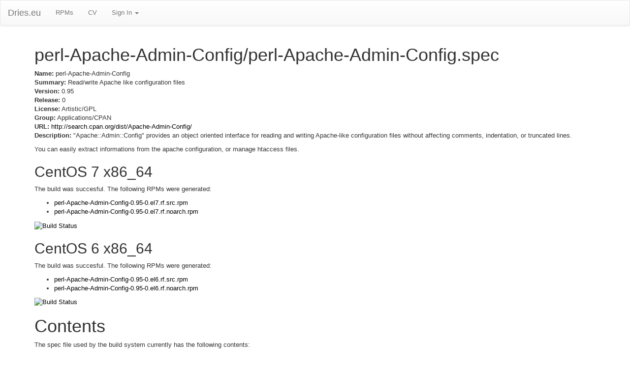

--- FILE ---
content_type: text/html; charset=utf-8
request_url: http://dries.eu/rpms/perl-Apache-Admin-Config/perl-Apache-Admin-Config
body_size: 8414
content:
<!DOCTYPE html>
<html lang="en">
  <head>
    <meta charset="utf-8">
    <meta http-equiv="X-UA-Compatible" content="IE=Edge,chrome=1">
    <meta name="viewport" content="width=device-width, initial-scale=1.0">
    <title>perl-Apache-Admin-Config RPMs</title>
    <meta content="authenticity_token" name="csrf-param" />
<meta content="cGHgthRckgTdbsaxYHFvaK98oRP8CPXIQ+mPwCIZe5s=" name="csrf-token" />

    <!--[if lt IE 9]>
      <script src="//cdnjs.cloudflare.com/ajax/libs/html5shiv/3.6.1/html5shiv.js" type="text/javascript"></script>
    <![endif]-->

    <link href="/assets/application-965a2a78929f39ad2830d6faf5814ce6.css" media="all" rel="stylesheet" />


    <script src="/assets/application-b9a171a01dd5f25399b3c5a37943da6e.js"></script>
  </head>
  <body data-spy="scroll" data-target=".bs-docs-sidebar">
    <nav class="navbar navbar-default hidden-print" role="navigation">
  <div class="navbar-header">
    <button type="button" class="navbar-toggle" data-toggle="collapse" data-target="#bs-example-navbar-collapse-1">
      <span class="sr-only">Toggle navigation</span>
      <span class="icon-bar"></span>
      <span class="icon-bar"></span>
      <span class="icon-bar"></span>
    </button>
    <a class="navbar-brand" href="/">Dries.eu</a>
  </div>
  <div class="collapse navbar-collapse" id="bs-example-navbar-collapse-1">
    <ul class="nav navbar-nav">
      <li><a href="/rpms">RPMs</a></li>
      <li><a href="/cv">CV</a></li>
      <li class="dropdown">
        <a href="#" class="dropdown-toggle" data-toggle="dropdown">Sign In <b class="caret"></b></a>
	<ul class="dropdown-menu">
          <li><a href="/auth/twitter">Authenticate with Twitter</a></li>
	</ul>
      </li>
    </ul>
  </div>
</nav>


    <div class="container">

      
<h1>perl-Apache-Admin-Config/perl-Apache-Admin-Config.spec</h1>

<p><strong>Name:</strong> perl-Apache-Admin-Config<br/>
<strong>Summary:</strong> Read/write Apache like configuration files<br/>
<strong>Version:</strong> 0.95<br/>
<strong>Release:</strong> 0<br/>
<strong>License:</strong> Artistic/GPL<br/>
<strong>Group:</strong> Applications/CPAN<br/>
<strong>URL:</strong> <a href="http://search.cpan.org/dist/Apache-Admin-Config/">http://search.cpan.org/dist/Apache-Admin-Config/</a><br/>
<strong>Description:</strong> "Apache::Admin::Config" provides an object oriented interface for
reading and writing Apache-like configuration files without affecting
comments, indentation, or truncated lines.</p>

<p>You can easily extract informations from the apache configuration, or
manage htaccess files.</p>

<h2>CentOS 7 x86_64</h2>

<p>The build was succesful. The following RPMs were generated:</p>

<ul>
<li><a href="https://driesrpms.eu/redhat/el7/en/x86_64/dries.all/SRPMS/perl-Apache-Admin-Config-0.95-0.el7.rf.src.rpm">perl-Apache-Admin-Config-0.95-0.el7.rf.src.rpm</a></li>
<li><a href="https://driesrpms.eu/redhat/el7/en/x86_64/dries.all/RPMS/perl-Apache-Admin-Config-0.95-0.el7.rf.noarch.rpm">perl-Apache-Admin-Config-0.95-0.el7.rf.noarch.rpm</a></li>
</ul>


<p><a href="https://jenkins.driesrpms.eu/job/perl-Apache-Admin-Config%20perl-Apache-Admin-Config.spec%20centos7-x86_64%20el7"><img src="https://jenkins.driesrpms.eu/buildStatus/icon?job=aget%20aget.spec%20centos6-x86_64%20el6" alt="Build Status" /></a></p>

<h2>CentOS 6 x86_64</h2>

<p>The build was succesful. The following RPMs were generated:</p>

<ul>
<li><a href="https://driesrpms.eu/redhat/el6/en/x86_64/dries.all/SRPMS/perl-Apache-Admin-Config-0.95-0.el6.rf.src.rpm">perl-Apache-Admin-Config-0.95-0.el6.rf.src.rpm</a></li>
<li><a href="https://driesrpms.eu/redhat/el6/en/x86_64/dries.all/RPMS/perl-Apache-Admin-Config-0.95-0.el6.rf.noarch.rpm">perl-Apache-Admin-Config-0.95-0.el6.rf.noarch.rpm</a></li>
</ul>


<p><a href="https://jenkins.driesrpms.eu/job/perl-Apache-Admin-Config%20perl-Apache-Admin-Config.spec%20centos6-x86_64%20el6"><img src="https://jenkins.driesrpms.eu/buildStatus/icon?job=aget%20aget.spec%20centos6-x86_64%20el6" alt="Build Status" /></a></p>


<h1>Contents</h1>
<p>The spec file used by the build system currently has the following contents:</p>

<!-- Generator: GNU source-highlight 3.1.7
by Lorenzo Bettini
http://www.lorenzobettini.it
http://www.gnu.org/software/src-highlite -->
<pre><tt><i><font color="#9A1900"># $Id$</font></i>
<i><font color="#9A1900"># Authority: dries</font></i>
<i><font color="#9A1900"># Upstream: Olivier Poitrey &lt;rs-pause$rhapsodyk,net&gt;</font></i>

<b><font color="#000080">%define</font></b> perl_vendorlib %(eval "`<b><font color="#000080">%{__perl}</font></b> -V:installvendorlib`"; echo <font color="#009900">$installvendorlib</font>)
<b><font color="#000080">%define</font></b> perl_vendorarch %(eval "`<b><font color="#000080">%{__perl}</font></b> -V:installvendorarch`"; echo <font color="#009900">$installvendorarch</font>)

<b><font color="#000080">%define</font></b> real_name Apache-Admin-Config

<b><font color="#0000FF">Summary:</font></b> Read/write Apache like configuration files
<b><font color="#0000FF">Name:</font></b> perl-Apache-Admin-Config
<b><font color="#0000FF">Version:</font></b> <font color="#993399">0.95</font>
<b><font color="#0000FF">Release:</font></b> <font color="#993399">0</font>%{?dist}
<b><font color="#0000FF">License:</font></b> Artistic/GPL
<b><font color="#0000FF">Group:</font></b> Applications/CPAN
<b><font color="#0000FF">URL:</font></b> <u><font color="#0000FF">http://search.cpan.org/dist/Apache-Admin-Config/</font></u>

<b><font color="#0000FF">Source:</font></b> <u><font color="#0000FF">http://www.cpan.org/modules/by-module/Apache/Apache-Admin-Config-</font></u><b><font color="#000080">%{version}</font></b>.tar.gz
<b><font color="#0000FF">BuildRoot:</font></b> <b><font color="#000080">%{_tmppath}</font></b>/<b><font color="#000080">%{name}</font></b>-<b><font color="#000080">%{version}</font></b>-<b><font color="#000080">%{release}</font></b>-root

<b><font color="#0000FF">BuildArch:</font></b> noarch
<b><font color="#0000FF">BuildRequires:</font></b> perl
<b><font color="#0000FF">BuildRequires:</font></b> perl(ExtUtils::MakeMaker)

<b><font color="#000080">%description</font></b>
"Apache::Admin::Config" provides an object oriented interface for
reading and writing Apache-like configuration files without affecting
comments, indentation, or truncated lines.

You can easily extract informations from the apache configuration, or
manage htaccess files.

<b><font color="#000080">%prep</font></b>
<b><font color="#000080">%setup</font></b> -n <b><font color="#000080">%{real_name}</font></b>-<b><font color="#000080">%{version}</font></b>

<b><font color="#000080">%build</font></b>
<b><font color="#000080">%{__perl}</font></b> Makefile.PL INSTALLDIRS="vendor" PREFIX="<b><font color="#000080">%{buildroot}%{_prefix}</font></b>"
<b><font color="#000080">%{__make}</font></b> %{?_smp_mflags}

<b><font color="#000080">%install</font></b>
<b><font color="#000080">%{__rm}</font></b> -rf <b><font color="#000080">%{buildroot}</font></b>
<b><font color="#000080">%{__make}</font></b> pure_install

<i><font color="#9A1900">### Clean up buildroot</font></i>
find <b><font color="#000080">%{buildroot}</font></b> -name .packlist -exec <b><font color="#000080">%{__rm}</font></b> {} \;

<b><font color="#000080">%clean</font></b>
<b><font color="#000080">%{__rm}</font></b> -rf <b><font color="#000080">%{buildroot}</font></b>

<b><font color="#000080">%files</font></b>
<b><font color="#000080">%defattr</font></b>(-, root, root, <font color="#993399">0755</font>)
<b><font color="#000080">%doc</font></b> Changes README
<b><font color="#000080">%doc</font></b> <b><font color="#000080">%{_mandir}</font></b>/man3/*
<b><font color="#000080">%{perl_vendorlib}</font></b>/Apache/Admin/Config.pm

<b><font color="#000080">%changelog</font></b>
* Mon Sep <font color="#993399">18</font> <font color="#993399">2006</font> Dries Verachtert <u><font color="#0000FF">&lt;dries@ulyssis.org&gt;</font></u> - <font color="#993399">0.94</font>-<font color="#993399">1</font>
- Updated to release <font color="#993399">0.94</font>.

* Sat Apr  <font color="#993399">9</font> <font color="#993399">2005</font> Dries Verachtert <u><font color="#0000FF">&lt;dries@ulyssis.org&gt;</font></u> - <font color="#993399">0.92</font>-<font color="#993399">1</font>
- Initial package.
</tt></pre>


    </div>
    
  </body>
</html>
